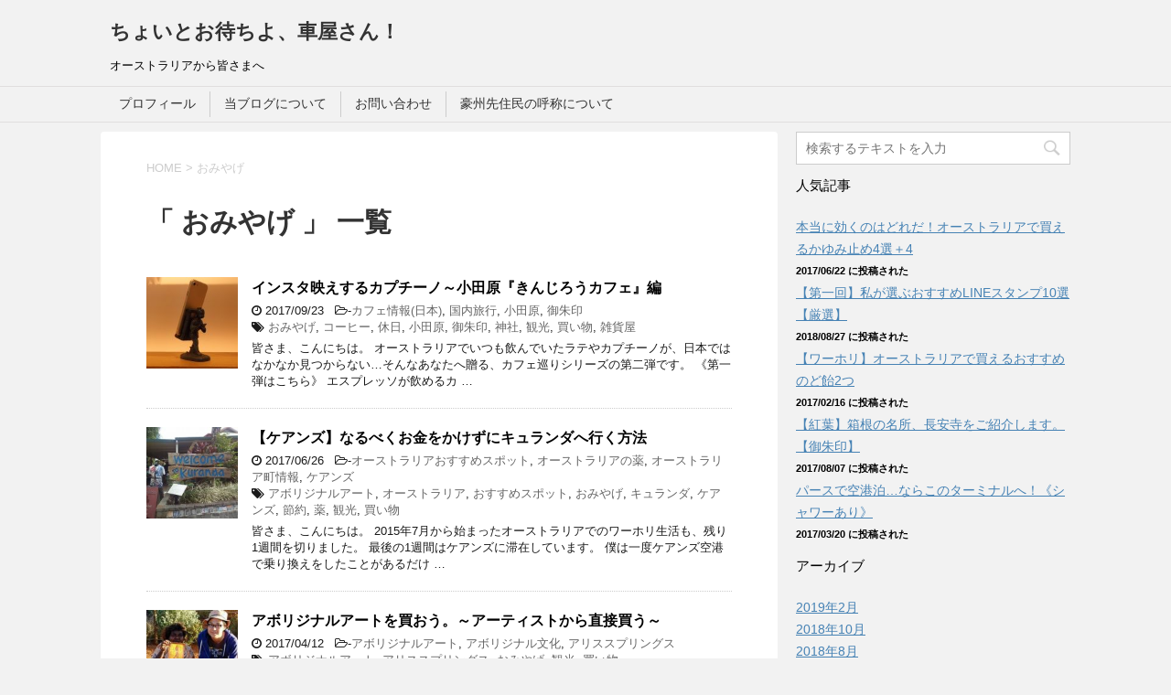

--- FILE ---
content_type: text/html; charset=UTF-8
request_url: http://utaukurumaya.com/tag/%E3%81%8A%E3%81%BF%E3%82%84%E3%81%92/
body_size: 11588
content:
<!DOCTYPE html>
<!--[if lt IE 7]>
<html class="ie6" lang="ja"> <![endif]-->
<!--[if IE 7]>
<html class="i7" lang="ja"> <![endif]-->
<!--[if IE 8]>
<html class="ie" lang="ja"> <![endif]-->
<!--[if gt IE 8]><!-->
<html lang="ja">
	<!--<![endif]-->
	<head prefix="og: http://ogp.me/ns# fb: http://ogp.me/ns/fb# article: http://ogp.me/ns/article#">
<meta name="google-site-verification" content="ixyB3Q_qcmOUsaQHTIaGmV2ybrZc7qYwyY7NKkxpDnk" />
<script async src="//pagead2.googlesyndication.com/pagead/js/adsbygoogle.js"></script>
<script>
  (adsbygoogle = window.adsbygoogle || []).push({
    google_ad_client: "ca-pub-8545405462602163",
    enable_page_level_ads: true
  });
</script>
		<meta charset="UTF-8" >
		<meta name="viewport" content="width=device-width,initial-scale=1.0,user-scalable=yes">
		<meta name="format-detection" content="telephone=no" >
		
					<meta name="robots" content="noindex,follow">
		
		<link rel="alternate" type="application/rss+xml" title="ちょいとお待ちよ、車屋さん！ RSS Feed" href="http://utaukurumaya.com/feed/" />
		<link rel="pingback" href="http://utaukurumaya.com/xmlrpc.php" >
		<!--[if lt IE 9]>
		<script src="http://css3-mediaqueries-js.googlecode.com/svn/trunk/css3-mediaqueries.js"></script>
		<script src="http://utaukurumaya.com/wp-content/themes/stinger8/js/html5shiv.js"></script>
		<![endif]-->
				<title>おみやげ | ちょいとお待ちよ、車屋さん！</title>

<!-- All in One SEO Pack 2.11 by Michael Torbert of Semper Fi Web Design[1366,1400] -->
<link rel="canonical" href="http://utaukurumaya.com/tag/%e3%81%8a%e3%81%bf%e3%82%84%e3%81%92/" />
<!-- /all in one seo pack -->
<link rel='dns-prefetch' href='//s0.wp.com' />
<link rel='dns-prefetch' href='//secure.gravatar.com' />
<link rel='dns-prefetch' href='//ajax.googleapis.com' />
<link rel='dns-prefetch' href='//s.w.org' />
		<script type="text/javascript">
			window._wpemojiSettings = {"baseUrl":"https:\/\/s.w.org\/images\/core\/emoji\/12.0.0-1\/72x72\/","ext":".png","svgUrl":"https:\/\/s.w.org\/images\/core\/emoji\/12.0.0-1\/svg\/","svgExt":".svg","source":{"concatemoji":"http:\/\/utaukurumaya.com\/wp-includes\/js\/wp-emoji-release.min.js?ver=5.2.21"}};
			!function(e,a,t){var n,r,o,i=a.createElement("canvas"),p=i.getContext&&i.getContext("2d");function s(e,t){var a=String.fromCharCode;p.clearRect(0,0,i.width,i.height),p.fillText(a.apply(this,e),0,0);e=i.toDataURL();return p.clearRect(0,0,i.width,i.height),p.fillText(a.apply(this,t),0,0),e===i.toDataURL()}function c(e){var t=a.createElement("script");t.src=e,t.defer=t.type="text/javascript",a.getElementsByTagName("head")[0].appendChild(t)}for(o=Array("flag","emoji"),t.supports={everything:!0,everythingExceptFlag:!0},r=0;r<o.length;r++)t.supports[o[r]]=function(e){if(!p||!p.fillText)return!1;switch(p.textBaseline="top",p.font="600 32px Arial",e){case"flag":return s([55356,56826,55356,56819],[55356,56826,8203,55356,56819])?!1:!s([55356,57332,56128,56423,56128,56418,56128,56421,56128,56430,56128,56423,56128,56447],[55356,57332,8203,56128,56423,8203,56128,56418,8203,56128,56421,8203,56128,56430,8203,56128,56423,8203,56128,56447]);case"emoji":return!s([55357,56424,55356,57342,8205,55358,56605,8205,55357,56424,55356,57340],[55357,56424,55356,57342,8203,55358,56605,8203,55357,56424,55356,57340])}return!1}(o[r]),t.supports.everything=t.supports.everything&&t.supports[o[r]],"flag"!==o[r]&&(t.supports.everythingExceptFlag=t.supports.everythingExceptFlag&&t.supports[o[r]]);t.supports.everythingExceptFlag=t.supports.everythingExceptFlag&&!t.supports.flag,t.DOMReady=!1,t.readyCallback=function(){t.DOMReady=!0},t.supports.everything||(n=function(){t.readyCallback()},a.addEventListener?(a.addEventListener("DOMContentLoaded",n,!1),e.addEventListener("load",n,!1)):(e.attachEvent("onload",n),a.attachEvent("onreadystatechange",function(){"complete"===a.readyState&&t.readyCallback()})),(n=t.source||{}).concatemoji?c(n.concatemoji):n.wpemoji&&n.twemoji&&(c(n.twemoji),c(n.wpemoji)))}(window,document,window._wpemojiSettings);
		</script>
		<style type="text/css">
img.wp-smiley,
img.emoji {
	display: inline !important;
	border: none !important;
	box-shadow: none !important;
	height: 1em !important;
	width: 1em !important;
	margin: 0 .07em !important;
	vertical-align: -0.1em !important;
	background: none !important;
	padding: 0 !important;
}
</style>
	<link rel='stylesheet' id='wp-block-library-css'  href='http://utaukurumaya.com/wp-includes/css/dist/block-library/style.min.css?ver=5.2.21' type='text/css' media='all' />
<link rel='stylesheet' id='wp-components-css'  href='http://utaukurumaya.com/wp-includes/css/dist/components/style.min.css?ver=5.2.21' type='text/css' media='all' />
<link rel='stylesheet' id='wp-editor-font-css'  href='https://fonts.googleapis.com/css?family=Noto+Serif+JP%3A400%2C700&#038;ver=5.2.21' type='text/css' media='all' />
<link rel='stylesheet' id='wp-block-editor-css'  href='http://utaukurumaya.com/wp-includes/css/dist/block-editor/style.min.css?ver=5.2.21' type='text/css' media='all' />
<link rel='stylesheet' id='wp-nux-css'  href='http://utaukurumaya.com/wp-includes/css/dist/nux/style.min.css?ver=5.2.21' type='text/css' media='all' />
<link rel='stylesheet' id='wp-editor-css'  href='http://utaukurumaya.com/wp-includes/css/dist/editor/style.min.css?ver=5.2.21' type='text/css' media='all' />
<link rel='stylesheet' id='tinyjpfont_gutenberg_style-css-css'  href='http://utaukurumaya.com/wp-content/plugins/japanese-font-for-tinymce/gutenjpfont/dist/blocks.style.build.css?ver=5.2.21' type='text/css' media='all' />
<link rel='stylesheet' id='tinyjpfont-styles-css'  href='http://utaukurumaya.com/wp-content/plugins/japanese-font-for-tinymce/addfont.css?ver=5.2.21' type='text/css' media='all' />
<link rel='stylesheet' id='toc-screen-css'  href='http://utaukurumaya.com/wp-content/plugins/table-of-contents-plus/screen.min.css?ver=1509' type='text/css' media='all' />
<link rel='stylesheet' id='wordpress-popular-posts-css-css'  href='http://utaukurumaya.com/wp-content/plugins/wordpress-popular-posts/public/css/wpp.css?ver=4.2.2' type='text/css' media='all' />
<link rel='stylesheet' id='normalize-css'  href='http://utaukurumaya.com/wp-content/themes/stinger8/css/normalize.css?ver=1.5.9' type='text/css' media='all' />
<link rel='stylesheet' id='font-awesome-css'  href='http://utaukurumaya.com/wp-content/themes/stinger8/css/fontawesome/css/font-awesome.min.css?ver=4.5.0' type='text/css' media='all' />
<link rel='stylesheet' id='style-css'  href='http://utaukurumaya.com/wp-content/themes/stinger8/style.css?ver=5.2.21' type='text/css' media='all' />
<!-- Inline jetpack_facebook_likebox -->
<style id='jetpack_facebook_likebox-inline-css' type='text/css'>
.widget_facebook_likebox {
	overflow: hidden;
}

</style>
<link rel='stylesheet' id='wp-associate-post-r2-css'  href='http://utaukurumaya.com/wp-content/plugins/wp-associate-post-r2/css/skin-standard.css?ver=2.3' type='text/css' media='all' />
<link rel='stylesheet' id='sccss_style-css'  href='http://utaukurumaya.com?sccss=1&#038;ver=5.2.21' type='text/css' media='all' />
<link rel='stylesheet' id='jetpack_css-css'  href='http://utaukurumaya.com/wp-content/plugins/jetpack/css/jetpack.css?ver=7.0.5' type='text/css' media='all' />
<script type='text/javascript' src='//ajax.googleapis.com/ajax/libs/jquery/1.11.3/jquery.min.js?ver=1.11.3'></script>
<script type='text/javascript'>
/* <![CDATA[ */
var wpp_params = {"sampling_active":"0","sampling_rate":"100","ajax_url":"http:\/\/utaukurumaya.com\/wp-json\/wordpress-popular-posts\/v1\/popular-posts\/","ID":"","token":"e8fab51995","debug":""};
/* ]]> */
</script>
<script type='text/javascript' src='http://utaukurumaya.com/wp-content/plugins/wordpress-popular-posts/public/js/wpp-4.2.0.min.js?ver=4.2.2'></script>
<link rel='https://api.w.org/' href='http://utaukurumaya.com/wp-json/' />

<link rel='dns-prefetch' href='//v0.wordpress.com'/>
<style type='text/css'>img#wpstats{display:none}</style>	</head>

<script async src="//pagead2.googlesyndication.com/pagead/js/adsbygoogle.js"></script>
<script>
  (adsbygoogle = window.adsbygoogle || []).push({
  google_ad_client: "ca-pub-8545405462602163",
  enable_page_level_ads: true
  });
</script>

	<body class="archive tag tag-50" >
			<div id="st-ami">
				<div id="wrapper">
				<div id="wrapper-in">
					<header>
						<div id="headbox-bg">
							<div class="clearfix" id="headbox">
								<nav id="s-navi" class="pcnone">
	<dl class="acordion">
		<dt class="trigger">
			<p><span class="op"><i class="fa fa-bars"></i></span></p>
		</dt>

		<dd class="acordion_tree">
						<div class="menu"><ul>
<li class="page_item page-item-28"><a href="http://utaukurumaya.com/nakanohito/">プロフィール</a></li>
<li class="page_item page-item-22"><a href="http://utaukurumaya.com/about/">当ブログについて</a></li>
<li class="page_item page-item-307"><a href="http://utaukurumaya.com/otoiawase/">お問い合わせ</a></li>
<li class="page_item page-item-366"><a href="http://utaukurumaya.com/indeginous/">豪州先住民の呼称について</a></li>
</ul></div>
			<div class="clear"></div>

		</dd>
	</dl>
</nav>
									<div id="header-l">
									<!-- ロゴ又はブログ名 -->
									<p class="sitename">
										<a href="http://utaukurumaya.com/">
											ちょいとお待ちよ、車屋さん！										</a>
									</p>
									<!-- ロゴ又はブログ名ここまで -->
									<!-- キャプション -->
																			<p class="descr">
											オーストラリアから皆さまへ										</p>
																		</div><!-- /#header-l -->

							</div><!-- /#headbox-bg -->
						</div><!-- /#headbox clearfix -->

						<div id="gazou-wide">
										<div id="st-menubox">
			<div id="st-menuwide">
				<nav class="menu"><ul>
<li class="page_item page-item-28"><a href="http://utaukurumaya.com/nakanohito/">プロフィール</a></li>
<li class="page_item page-item-22"><a href="http://utaukurumaya.com/about/">当ブログについて</a></li>
<li class="page_item page-item-307"><a href="http://utaukurumaya.com/otoiawase/">お問い合わせ</a></li>
<li class="page_item page-item-366"><a href="http://utaukurumaya.com/indeginous/">豪州先住民の呼称について</a></li>
</ul></nav>
			</div>
		</div>
	
							
						</div>
						<!-- /gazou -->

					</header>
					<div id="content-w">
<div id="content" class="clearfix">
	<div id="contentInner">
		<div class="st-main">

				<!--ぱんくず -->
									<section id="breadcrumb">
					<ol>
						<li><a href="http://utaukurumaya.com"><span>HOME</span></a> > </li>
						<li>おみやげ</li>
					</ol>
					</section>
								<!--/ ぱんくず -->

			<article>
				
				<!--ループ開始-->
				<h1 class="entry-title">「
											おみやげ										」 一覧 </h1>

				<div class="kanren">
			<dl class="clearfix">
			<dt><a href="http://utaukurumaya.com/kinjirocafe/">
											<img width="150" height="150" src="http://utaukurumaya.com/wp-content/uploads/2017/09/DSCF91282-150x150.jpg" class="attachment-thumbnail size-thumbnail wp-post-image" alt="" srcset="http://utaukurumaya.com/wp-content/uploads/2017/09/DSCF91282-150x150.jpg 150w, http://utaukurumaya.com/wp-content/uploads/2017/09/DSCF91282-100x100.jpg 100w, http://utaukurumaya.com/wp-content/uploads/2017/09/DSCF91282.jpg 300w" sizes="(max-width: 150px) 100vw, 150px" />									</a></dt>
			<dd>
				<p class="kanren-t"><a href="http://utaukurumaya.com/kinjirocafe/">
						インスタ映えするカプチーノ～小田原『きんじろうカフェ』編					</a></p>

				<div class="blog_info">
					<p><i class="fa fa-clock-o"></i>
						2017/09/23						&nbsp;<span class="pcone">
							<i class="fa fa-folder-open-o" aria-hidden="true"></i>-<a href="http://utaukurumaya.com/category/%e3%82%ab%e3%83%95%e3%82%a7%e6%83%85%e5%a0%b1%e6%97%a5%e6%9c%ac/" rel="category tag">カフェ情報(日本)</a>, <a href="http://utaukurumaya.com/category/%e5%9b%bd%e5%86%85%e6%97%85%e8%a1%8c/" rel="category tag">国内旅行</a>, <a href="http://utaukurumaya.com/category/%e5%9b%bd%e5%86%85%e6%97%85%e8%a1%8c/%e5%b0%8f%e7%94%b0%e5%8e%9f/" rel="category tag">小田原</a>, <a href="http://utaukurumaya.com/category/%e5%be%a1%e6%9c%b1%e5%8d%b0/" rel="category tag">御朱印</a><br/>
							<i class="fa fa-tags"></i>&nbsp;<a href="http://utaukurumaya.com/tag/%e3%81%8a%e3%81%bf%e3%82%84%e3%81%92/" rel="tag">おみやげ</a>, <a href="http://utaukurumaya.com/tag/%e3%82%b3%e3%83%bc%e3%83%92%e3%83%bc/" rel="tag">コーヒー</a>, <a href="http://utaukurumaya.com/tag/%e4%bc%91%e6%97%a5/" rel="tag">休日</a>, <a href="http://utaukurumaya.com/tag/%e5%b0%8f%e7%94%b0%e5%8e%9f/" rel="tag">小田原</a>, <a href="http://utaukurumaya.com/tag/%e5%be%a1%e6%9c%b1%e5%8d%b0/" rel="tag">御朱印</a>, <a href="http://utaukurumaya.com/tag/%e7%a5%9e%e7%a4%be/" rel="tag">神社</a>, <a href="http://utaukurumaya.com/tag/%e8%a6%b3%e5%85%89/" rel="tag">観光</a>, <a href="http://utaukurumaya.com/tag/%e8%b2%b7%e3%81%84%e7%89%a9/" rel="tag">買い物</a>, <a href="http://utaukurumaya.com/tag/%e9%9b%91%e8%b2%a8%e5%b1%8b/" rel="tag">雑貨屋</a>          </span></p>
				</div>
				<div class="smanone2">
					<p>皆さま、こんにちは。 オーストラリアでいつも飲んでいたラテやカプチーノが、日本ではなかなか見つからない…そんなあなたへ贈る、カフェ巡りシリーズの第二弾です。 《第一弾はこちら》 エスプレッソが飲めるカ &#8230; </p>
				</div>
			</dd>
		</dl>
			<dl class="clearfix">
			<dt><a href="http://utaukurumaya.com/kurandabybus/">
											<img width="150" height="150" src="http://utaukurumaya.com/wp-content/uploads/2017/06/19420780_1302543673197889_6346732486206131717_n-150x150.jpg" class="attachment-thumbnail size-thumbnail wp-post-image" alt="" srcset="http://utaukurumaya.com/wp-content/uploads/2017/06/19420780_1302543673197889_6346732486206131717_n-150x150.jpg 150w, http://utaukurumaya.com/wp-content/uploads/2017/06/19420780_1302543673197889_6346732486206131717_n-100x100.jpg 100w" sizes="(max-width: 150px) 100vw, 150px" />									</a></dt>
			<dd>
				<p class="kanren-t"><a href="http://utaukurumaya.com/kurandabybus/">
						【ケアンズ】なるべくお金をかけずにキュランダへ行く方法					</a></p>

				<div class="blog_info">
					<p><i class="fa fa-clock-o"></i>
						2017/06/26						&nbsp;<span class="pcone">
							<i class="fa fa-folder-open-o" aria-hidden="true"></i>-<a href="http://utaukurumaya.com/category/%e3%82%aa%e3%83%bc%e3%82%b9%e3%83%88%e3%83%a9%e3%83%aa%e3%82%a2%e3%81%8a%e3%81%99%e3%81%99%e3%82%81%e3%82%b9%e3%83%9d%e3%83%83%e3%83%88/" rel="category tag">オーストラリアおすすめスポット</a>, <a href="http://utaukurumaya.com/category/%e3%82%aa%e3%83%bc%e3%82%b9%e3%83%88%e3%83%a9%e3%83%aa%e3%82%a2%e7%94%9f%e6%b4%bb%e6%83%85%e5%a0%b1/%e3%82%aa%e3%83%bc%e3%82%b9%e3%83%88%e3%83%a9%e3%83%aa%e3%82%a2%e3%81%ae%e8%96%ac/" rel="category tag">オーストラリアの薬</a>, <a href="http://utaukurumaya.com/category/%e3%82%aa%e3%83%bc%e3%82%b9%e3%83%88%e3%83%a9%e3%83%aa%e3%82%a2%e7%94%ba%e6%83%85%e5%a0%b1/" rel="category tag">オーストラリア町情報</a>, <a href="http://utaukurumaya.com/category/%e3%82%aa%e3%83%bc%e3%82%b9%e3%83%88%e3%83%a9%e3%83%aa%e3%82%a2%e7%94%ba%e6%83%85%e5%a0%b1/%e3%82%b1%e3%82%a2%e3%83%b3%e3%82%ba/" rel="category tag">ケアンズ</a><br/>
							<i class="fa fa-tags"></i>&nbsp;<a href="http://utaukurumaya.com/tag/%e3%82%a2%e3%83%9c%e3%83%aa%e3%82%b8%e3%83%8a%e3%83%ab%e3%82%a2%e3%83%bc%e3%83%88/" rel="tag">アボリジナルアート</a>, <a href="http://utaukurumaya.com/tag/%e3%82%aa%e3%83%bc%e3%82%b9%e3%83%88%e3%83%a9%e3%83%aa%e3%82%a2/" rel="tag">オーストラリア</a>, <a href="http://utaukurumaya.com/tag/%e3%81%8a%e3%81%99%e3%81%99%e3%82%81%e3%82%b9%e3%83%9d%e3%83%83%e3%83%88/" rel="tag">おすすめスポット</a>, <a href="http://utaukurumaya.com/tag/%e3%81%8a%e3%81%bf%e3%82%84%e3%81%92/" rel="tag">おみやげ</a>, <a href="http://utaukurumaya.com/tag/%e3%82%ad%e3%83%a5%e3%83%a9%e3%83%b3%e3%83%80/" rel="tag">キュランダ</a>, <a href="http://utaukurumaya.com/tag/%e3%82%b1%e3%82%a2%e3%83%b3%e3%82%ba/" rel="tag">ケアンズ</a>, <a href="http://utaukurumaya.com/tag/%e7%af%80%e7%b4%84/" rel="tag">節約</a>, <a href="http://utaukurumaya.com/tag/%e8%96%ac/" rel="tag">薬</a>, <a href="http://utaukurumaya.com/tag/%e8%a6%b3%e5%85%89/" rel="tag">観光</a>, <a href="http://utaukurumaya.com/tag/%e8%b2%b7%e3%81%84%e7%89%a9/" rel="tag">買い物</a>          </span></p>
				</div>
				<div class="smanone2">
					<p>皆さま、こんにちは。 2015年7月から始まったオーストラリアでのワーホリ生活も、残り1週間を切りました。 最後の1週間はケアンズに滞在しています。 僕は一度ケアンズ空港で乗り換えをしたことがあるだけ &#8230; </p>
				</div>
			</dd>
		</dl>
			<dl class="clearfix">
			<dt><a href="http://utaukurumaya.com/aboriginalartdirectly/">
											<img width="150" height="150" src="http://utaukurumaya.com/wp-content/uploads/2017/04/14517348_1041325285986397_1264992484209104886_n-150x150.jpg" class="attachment-thumbnail size-thumbnail wp-post-image" alt="" srcset="http://utaukurumaya.com/wp-content/uploads/2017/04/14517348_1041325285986397_1264992484209104886_n-150x150.jpg 150w, http://utaukurumaya.com/wp-content/uploads/2017/04/14517348_1041325285986397_1264992484209104886_n-100x100.jpg 100w" sizes="(max-width: 150px) 100vw, 150px" />									</a></dt>
			<dd>
				<p class="kanren-t"><a href="http://utaukurumaya.com/aboriginalartdirectly/">
						アボリジナルアートを買おう。～アーティストから直接買う～					</a></p>

				<div class="blog_info">
					<p><i class="fa fa-clock-o"></i>
						2017/04/12						&nbsp;<span class="pcone">
							<i class="fa fa-folder-open-o" aria-hidden="true"></i>-<a href="http://utaukurumaya.com/category/%e3%82%a2%e3%83%9c%e3%83%aa%e3%82%b8%e3%83%8a%e3%83%ab%e6%96%87%e5%8c%96/%e3%82%a2%e3%83%9c%e3%83%aa%e3%82%b8%e3%83%8a%e3%83%ab%e3%82%a2%e3%83%bc%e3%83%88/" rel="category tag">アボリジナルアート</a>, <a href="http://utaukurumaya.com/category/%e3%82%a2%e3%83%9c%e3%83%aa%e3%82%b8%e3%83%8a%e3%83%ab%e6%96%87%e5%8c%96/" rel="category tag">アボリジナル文化</a>, <a href="http://utaukurumaya.com/category/%e3%82%aa%e3%83%bc%e3%82%b9%e3%83%88%e3%83%a9%e3%83%aa%e3%82%a2%e7%94%ba%e6%83%85%e5%a0%b1/%e3%82%a2%e3%83%aa%e3%82%b9%e3%82%b9%e3%83%97%e3%83%aa%e3%83%b3%e3%82%b0%e3%82%b9/" rel="category tag">アリススプリングス</a><br/>
							<i class="fa fa-tags"></i>&nbsp;<a href="http://utaukurumaya.com/tag/%e3%82%a2%e3%83%9c%e3%83%aa%e3%82%b8%e3%83%8a%e3%83%ab%e3%82%a2%e3%83%bc%e3%83%88/" rel="tag">アボリジナルアート</a>, <a href="http://utaukurumaya.com/tag/%e3%82%a2%e3%83%aa%e3%82%b9%e3%82%b9%e3%83%97%e3%83%aa%e3%83%b3%e3%82%b0%e3%82%b9/" rel="tag">アリススプリングス</a>, <a href="http://utaukurumaya.com/tag/%e3%81%8a%e3%81%bf%e3%82%84%e3%81%92/" rel="tag">おみやげ</a>, <a href="http://utaukurumaya.com/tag/%e8%a6%b3%e5%85%89/" rel="tag">観光</a>, <a href="http://utaukurumaya.com/tag/%e8%b2%b7%e3%81%84%e7%89%a9/" rel="tag">買い物</a>          </span></p>
				</div>
				<div class="smanone2">
					<p>皆さま、こんばんは。 以前の記事で、アリススプリングスにあるアボリジナルアートのギャラリーをご紹介しました。 《関連記事》 アボリジナルアートを買おう。アリススプリングスのおすすめギャラリー3店 砂漠 &#8230; </p>
				</div>
			</dd>
		</dl>
			<dl class="clearfix">
			<dt><a href="http://utaukurumaya.com/watertown/">
											<img width="150" height="150" src="http://utaukurumaya.com/wp-content/uploads/2017/03/DSCF5054-1-150x150.jpg" class="attachment-thumbnail size-thumbnail wp-post-image" alt="" srcset="http://utaukurumaya.com/wp-content/uploads/2017/03/DSCF5054-1-150x150.jpg 150w, http://utaukurumaya.com/wp-content/uploads/2017/03/DSCF5054-1-100x100.jpg 100w" sizes="(max-width: 150px) 100vw, 150px" />									</a></dt>
			<dd>
				<p class="kanren-t"><a href="http://utaukurumaya.com/watertown/">
						パースのアウトレット「WATERTOWN」へ行ってみた					</a></p>

				<div class="blog_info">
					<p><i class="fa fa-clock-o"></i>
						2017/03/30						&nbsp;<span class="pcone">
							<i class="fa fa-folder-open-o" aria-hidden="true"></i>-<a href="http://utaukurumaya.com/category/%e3%82%aa%e3%83%bc%e3%82%b9%e3%83%88%e3%83%a9%e3%83%aa%e3%82%a2%e3%81%8a%e3%81%99%e3%81%99%e3%82%81%e3%82%b9%e3%83%9d%e3%83%83%e3%83%88/" rel="category tag">オーストラリアおすすめスポット</a>, <a href="http://utaukurumaya.com/category/%e3%82%aa%e3%83%bc%e3%82%b9%e3%83%88%e3%83%a9%e3%83%aa%e3%82%a2%e7%94%9f%e6%b4%bb%e6%83%85%e5%a0%b1/" rel="category tag">オーストラリア生活情報</a>, <a href="http://utaukurumaya.com/category/%e3%82%aa%e3%83%bc%e3%82%b9%e3%83%88%e3%83%a9%e3%83%aa%e3%82%a2%e7%94%ba%e6%83%85%e5%a0%b1/" rel="category tag">オーストラリア町情報</a>, <a href="http://utaukurumaya.com/category/%e3%82%aa%e3%83%bc%e3%82%b9%e3%83%88%e3%83%a9%e3%83%aa%e3%82%a2%e7%94%ba%e6%83%85%e5%a0%b1/%e3%83%91%e3%83%bc%e3%82%b9-%e3%82%aa%e3%83%bc%e3%82%b9%e3%83%88%e3%83%a9%e3%83%aa%e3%82%a2%e7%94%ba%e6%83%85%e5%a0%b1/" rel="category tag">パース</a><br/>
							<i class="fa fa-tags"></i>&nbsp;<a href="http://utaukurumaya.com/tag/%e3%82%aa%e3%83%bc%e3%82%b9%e3%83%88%e3%83%a9%e3%83%aa%e3%82%a2/" rel="tag">オーストラリア</a>, <a href="http://utaukurumaya.com/tag/%e3%81%8a%e3%81%99%e3%81%99%e3%82%81%e3%82%b9%e3%83%9d%e3%83%83%e3%83%88/" rel="tag">おすすめスポット</a>, <a href="http://utaukurumaya.com/tag/%e3%81%8a%e3%81%bf%e3%82%84%e3%81%92/" rel="tag">おみやげ</a>, <a href="http://utaukurumaya.com/tag/%e3%83%91%e3%83%bc%e3%82%b9/" rel="tag">パース</a>, <a href="http://utaukurumaya.com/tag/%e7%94%9f%e6%b4%bb%e6%83%85%e5%a0%b1/" rel="tag">生活情報</a>, <a href="http://utaukurumaya.com/tag/%e8%b2%b7%e3%81%84%e7%89%a9/" rel="tag">買い物</a>          </span></p>
				</div>
				<div class="smanone2">
					<p>皆さま、こんにちは。 オーストラリアに来て強く感じたことの一つに、買い物の不便さがあります。 田舎の小さい町はもちろんのこと、メルボルンのような大都市でも、意外と目当てのものが見つからないことも多いで &#8230; </p>
				</div>
			</dd>
		</dl>
			<dl class="clearfix">
			<dt><a href="http://utaukurumaya.com/yokuarumiyage/">
											<img width="150" height="150" src="http://utaukurumaya.com/wp-content/uploads/2017/03/DSC09658-1-150x150.jpg" class="attachment-thumbnail size-thumbnail wp-post-image" alt="" srcset="http://utaukurumaya.com/wp-content/uploads/2017/03/DSC09658-1-150x150.jpg 150w, http://utaukurumaya.com/wp-content/uploads/2017/03/DSC09658-1-100x100.jpg 100w" sizes="(max-width: 150px) 100vw, 150px" />									</a></dt>
			<dd>
				<p class="kanren-t"><a href="http://utaukurumaya.com/yokuarumiyage/">
						【パース】「よくあるオーストラリアみやげ」を安く買うならここへ！					</a></p>

				<div class="blog_info">
					<p><i class="fa fa-clock-o"></i>
						2017/03/29						&nbsp;<span class="pcone">
							<i class="fa fa-folder-open-o" aria-hidden="true"></i>-<a href="http://utaukurumaya.com/category/%e3%82%aa%e3%83%bc%e3%82%b9%e3%83%88%e3%83%a9%e3%83%aa%e3%82%a2%e3%81%8a%e3%81%99%e3%81%99%e3%82%81%e3%82%b9%e3%83%9d%e3%83%83%e3%83%88/" rel="category tag">オーストラリアおすすめスポット</a>, <a href="http://utaukurumaya.com/category/%e3%82%aa%e3%83%bc%e3%82%b9%e3%83%88%e3%83%a9%e3%83%aa%e3%82%a2%e7%94%9f%e6%b4%bb%e6%83%85%e5%a0%b1/" rel="category tag">オーストラリア生活情報</a>, <a href="http://utaukurumaya.com/category/%e3%82%aa%e3%83%bc%e3%82%b9%e3%83%88%e3%83%a9%e3%83%aa%e3%82%a2%e7%94%ba%e6%83%85%e5%a0%b1/" rel="category tag">オーストラリア町情報</a>, <a href="http://utaukurumaya.com/category/%e3%82%aa%e3%83%bc%e3%82%b9%e3%83%88%e3%83%a9%e3%83%aa%e3%82%a2%e7%94%ba%e6%83%85%e5%a0%b1/%e3%83%91%e3%83%bc%e3%82%b9-%e3%82%aa%e3%83%bc%e3%82%b9%e3%83%88%e3%83%a9%e3%83%aa%e3%82%a2%e7%94%ba%e6%83%85%e5%a0%b1/" rel="category tag">パース</a><br/>
							<i class="fa fa-tags"></i>&nbsp;<a href="http://utaukurumaya.com/tag/%e3%82%aa%e3%83%bc%e3%82%b9%e3%83%88%e3%83%a9%e3%83%aa%e3%82%a2/" rel="tag">オーストラリア</a>, <a href="http://utaukurumaya.com/tag/%e3%81%8a%e3%81%99%e3%81%99%e3%82%81%e3%82%b9%e3%83%9d%e3%83%83%e3%83%88/" rel="tag">おすすめスポット</a>, <a href="http://utaukurumaya.com/tag/%e3%81%8a%e3%81%bf%e3%82%84%e3%81%92/" rel="tag">おみやげ</a>, <a href="http://utaukurumaya.com/tag/%e3%83%91%e3%83%bc%e3%82%b9/" rel="tag">パース</a>, <a href="http://utaukurumaya.com/tag/%e3%83%95%e3%83%aa%e3%83%bc%e3%83%9e%e3%83%b3%e3%83%88%e3%83%ab/" rel="tag">フリーマントル</a>, <a href="http://utaukurumaya.com/tag/%e7%af%80%e7%b4%84/" rel="tag">節約</a>, <a href="http://utaukurumaya.com/tag/%e8%b2%b7%e3%81%84%e7%89%a9/" rel="tag">買い物</a>          </span></p>
				</div>
				<div class="smanone2">
					<p>皆さま、こんにちは。 先週20日に、パースからシドニーへ移動してきました。 現在、山奥の乗馬クラブでファームステイみたいなことをしています。実はわたくし、高校時代に馬術部に所属しておりまして、乗馬の経 &#8230; </p>
				</div>
			</dd>
		</dl>
			<dl class="clearfix">
			<dt><a href="http://utaukurumaya.com/alicegallery/">
											<img width="150" height="150" src="http://utaukurumaya.com/wp-content/uploads/2017/03/20160803_889276-150x150.jpg" class="attachment-thumbnail size-thumbnail wp-post-image" alt="" srcset="http://utaukurumaya.com/wp-content/uploads/2017/03/20160803_889276-150x150.jpg 150w, http://utaukurumaya.com/wp-content/uploads/2017/03/20160803_889276-100x100.jpg 100w" sizes="(max-width: 150px) 100vw, 150px" />									</a></dt>
			<dd>
				<p class="kanren-t"><a href="http://utaukurumaya.com/alicegallery/">
						アボリジナルアートを買おう。アリススプリングスのおすすめギャラリー3店					</a></p>

				<div class="blog_info">
					<p><i class="fa fa-clock-o"></i>
						2017/03/15						&nbsp;<span class="pcone">
							<i class="fa fa-folder-open-o" aria-hidden="true"></i>-<a href="http://utaukurumaya.com/category/%e3%82%a2%e3%83%9c%e3%83%aa%e3%82%b8%e3%83%8a%e3%83%ab%e6%96%87%e5%8c%96/%e3%82%a2%e3%83%9c%e3%83%aa%e3%82%b8%e3%83%8a%e3%83%ab%e3%82%a2%e3%83%bc%e3%83%88/" rel="category tag">アボリジナルアート</a>, <a href="http://utaukurumaya.com/category/%e3%82%aa%e3%83%bc%e3%82%b9%e3%83%88%e3%83%a9%e3%83%aa%e3%82%a2%e7%94%ba%e6%83%85%e5%a0%b1/%e3%82%a2%e3%83%aa%e3%82%b9%e3%82%b9%e3%83%97%e3%83%aa%e3%83%b3%e3%82%b0%e3%82%b9/" rel="category tag">アリススプリングス</a>, <a href="http://utaukurumaya.com/category/%e3%82%aa%e3%83%bc%e3%82%b9%e3%83%88%e3%83%a9%e3%83%aa%e3%82%a2%e7%94%ba%e6%83%85%e5%a0%b1/" rel="category tag">オーストラリア町情報</a><br/>
							<i class="fa fa-tags"></i>&nbsp;<a href="http://utaukurumaya.com/tag/%e3%82%a2%e3%83%9c%e3%83%aa%e3%82%b8%e3%83%8a%e3%83%ab%e3%82%a2%e3%83%bc%e3%83%88/" rel="tag">アボリジナルアート</a>, <a href="http://utaukurumaya.com/tag/%e3%82%a2%e3%83%aa%e3%82%b9%e3%82%b9%e3%83%97%e3%83%aa%e3%83%b3%e3%82%b0%e3%82%b9/" rel="tag">アリススプリングス</a>, <a href="http://utaukurumaya.com/tag/%e3%81%8a%e3%81%bf%e3%82%84%e3%81%92/" rel="tag">おみやげ</a>          </span></p>
				</div>
				<div class="smanone2">
					<p>皆さま、こんにちは。 僕が半年間住んでいたアリススプリングスは、人口3万人に満たない小さな町。 世界遺産ウルル（エアーズロック）への玄関口としてたくさんの観光客が訪れますが、ワーホリの僕たちが長期滞在 &#8230; </p>
				</div>
			</dd>
		</dl>
	</div>
					<div class="st-pagelink">
		</div>

			</article>
		</div>
	</div>
	<!-- /#contentInner -->
	<div id="side">
	<div class="st-aside">

					<div class="side-topad">
				<div class="ad"><div id="search">
	<form method="get" id="searchform" action="http://utaukurumaya.com/">
		<label class="hidden" for="s">
					</label>
		<input type="text" placeholder="検索するテキストを入力" value="" name="s" id="s" />
		<input type="image" src="http://utaukurumaya.com/wp-content/themes/stinger8/images/search.png" alt="検索" id="searchsubmit" />
	</form>
</div>
<!-- /stinger --> </div>
<div class="ad">
<p>人気記事</p>
<!-- WordPress Popular Posts -->

<ul class="wpp-list">
<li>
<a href="http://utaukurumaya.com/kayumidome/" title="本当に効くのはどれだ！オーストラリアで買えるかゆみ止め4選＋4" class="wpp-post-title" target="_self">本当に効くのはどれだ！オーストラリアで買えるかゆみ止め4選＋4</a>
 <span class="wpp-meta post-stats"><span class="wpp-date">2017/06/22 に投稿された</span></span>
</li>
<li>
<a href="http://utaukurumaya.com/greatstamps1/" title="【第一回】私が選ぶおすすめLINEスタンプ10選【厳選】" class="wpp-post-title" target="_self">【第一回】私が選ぶおすすめLINEスタンプ10選【厳選】</a>
 <span class="wpp-meta post-stats"><span class="wpp-date">2018/08/27 に投稿された</span></span>
</li>
<li>
<a href="http://utaukurumaya.com/osusumenodoame/" title="【ワーホリ】オーストラリアで買えるおすすめのど飴2つ" class="wpp-post-title" target="_self">【ワーホリ】オーストラリアで買えるおすすめのど飴2つ</a>
 <span class="wpp-meta post-stats"><span class="wpp-date">2017/02/16 に投稿された</span></span>
</li>
<li>
<a href="http://utaukurumaya.com/hakonechoanji/" title="【紅葉】箱根の名所、長安寺をご紹介します。【御朱印】" class="wpp-post-title" target="_self">【紅葉】箱根の名所、長安寺をご紹介します。【御朱印】</a>
 <span class="wpp-meta post-stats"><span class="wpp-date">2017/08/07 に投稿された</span></span>
</li>
<li>
<a href="http://utaukurumaya.com/kuukouhaku/" title="パースで空港泊…ならこのターミナルへ！《シャワーあり》" class="wpp-post-title" target="_self">パースで空港泊…ならこのターミナルへ！《シャワーあり》</a>
 <span class="wpp-meta post-stats"><span class="wpp-date">2017/03/20 に投稿された</span></span>
</li>
</ul>

</div>
<div class="ad"><p>アーカイブ</p>		<ul>
				<li><a href='http://utaukurumaya.com/2019/02/'>2019年2月</a></li>
	<li><a href='http://utaukurumaya.com/2018/10/'>2018年10月</a></li>
	<li><a href='http://utaukurumaya.com/2018/08/'>2018年8月</a></li>
	<li><a href='http://utaukurumaya.com/2018/07/'>2018年7月</a></li>
	<li><a href='http://utaukurumaya.com/2017/12/'>2017年12月</a></li>
	<li><a href='http://utaukurumaya.com/2017/11/'>2017年11月</a></li>
	<li><a href='http://utaukurumaya.com/2017/09/'>2017年9月</a></li>
	<li><a href='http://utaukurumaya.com/2017/08/'>2017年8月</a></li>
	<li><a href='http://utaukurumaya.com/2017/06/'>2017年6月</a></li>
	<li><a href='http://utaukurumaya.com/2017/05/'>2017年5月</a></li>
	<li><a href='http://utaukurumaya.com/2017/04/'>2017年4月</a></li>
	<li><a href='http://utaukurumaya.com/2017/03/'>2017年3月</a></li>
	<li><a href='http://utaukurumaya.com/2017/02/'>2017年2月</a></li>
		</ul>
			</div><div class="ad"><p>カテゴリー</p>		<ul>
				<li class="cat-item cat-item-106"><a href="http://utaukurumaya.com/category/line%e3%82%b9%e3%82%bf%e3%83%b3%e3%83%97/">LINEスタンプ</a> (1)
</li>
	<li class="cat-item cat-item-54"><a href="http://utaukurumaya.com/category/%e3%82%a2%e3%83%9c%e3%83%aa%e3%82%b8%e3%83%8a%e3%83%ab%e6%96%87%e5%8c%96/">アボリジナル文化</a> (9)
<ul class='children'>
	<li class="cat-item cat-item-48"><a href="http://utaukurumaya.com/category/%e3%82%a2%e3%83%9c%e3%83%aa%e3%82%b8%e3%83%8a%e3%83%ab%e6%96%87%e5%8c%96/%e3%82%a2%e3%83%9c%e3%83%aa%e3%82%b8%e3%83%8a%e3%83%ab%e3%82%a2%e3%83%bc%e3%83%88/">アボリジナルアート</a> (9)
</li>
	<li class="cat-item cat-item-51"><a href="http://utaukurumaya.com/category/%e3%82%a2%e3%83%9c%e3%83%aa%e3%82%b8%e3%83%8a%e3%83%ab%e6%96%87%e5%8c%96/%e3%83%87%e3%82%a3%e3%82%b8%e3%83%a5%e3%83%aa%e3%83%89%e3%82%a5/">ディジュリドゥ</a> (3)
</li>
</ul>
</li>
	<li class="cat-item cat-item-92"><a href="http://utaukurumaya.com/category/%e3%82%a4%e3%83%99%e3%83%b3%e3%83%88%e6%83%85%e5%a0%b1/">イベント情報</a> (1)
</li>
	<li class="cat-item cat-item-40"><a href="http://utaukurumaya.com/category/%e3%82%aa%e3%83%bc%e3%82%b9%e3%83%88%e3%83%a9%e3%83%aa%e3%82%a2%e3%81%8a%e3%81%99%e3%81%99%e3%82%81%e3%82%b9%e3%83%9d%e3%83%83%e3%83%88/">オーストラリアおすすめスポット</a> (10)
</li>
	<li class="cat-item cat-item-64"><a href="http://utaukurumaya.com/category/%e3%82%aa%e3%83%bc%e3%82%b9%e3%83%88%e3%83%a9%e3%83%aa%e3%82%a2%e3%81%ae%e3%82%a4%e3%83%99%e3%83%b3%e3%83%88/">オーストラリアのイベント</a> (2)
</li>
	<li class="cat-item cat-item-19"><a href="http://utaukurumaya.com/category/%e3%82%aa%e3%83%bc%e3%82%b9%e3%83%88%e3%83%a9%e3%83%aa%e3%82%a2%e4%bb%95%e4%ba%8b%e6%83%85%e5%a0%b1/">オーストラリア仕事情報</a> (4)
</li>
	<li class="cat-item cat-item-4"><a href="http://utaukurumaya.com/category/%e3%82%aa%e3%83%bc%e3%82%b9%e3%83%88%e3%83%a9%e3%83%aa%e3%82%a2%e7%94%9f%e6%b4%bb%e6%83%85%e5%a0%b1/">オーストラリア生活情報</a> (20)
<ul class='children'>
	<li class="cat-item cat-item-15"><a href="http://utaukurumaya.com/category/%e3%82%aa%e3%83%bc%e3%82%b9%e3%83%88%e3%83%a9%e3%83%aa%e3%82%a2%e7%94%9f%e6%b4%bb%e6%83%85%e5%a0%b1/%e3%82%aa%e3%83%bc%e3%82%b9%e3%83%88%e3%83%a9%e3%83%aa%e3%82%a2%e3%81%a7%e3%83%88%e3%83%a9%e3%83%96%e3%83%ab/">オーストラリアでトラブル</a> (2)
</li>
	<li class="cat-item cat-item-57"><a href="http://utaukurumaya.com/category/%e3%82%aa%e3%83%bc%e3%82%b9%e3%83%88%e3%83%a9%e3%83%aa%e3%82%a2%e7%94%9f%e6%b4%bb%e6%83%85%e5%a0%b1/%e3%82%aa%e3%83%bc%e3%82%b9%e3%83%88%e3%83%a9%e3%83%aa%e3%82%a2%e3%81%ae%e7%a9%ba%e6%b8%af/">オーストラリアの空港</a> (1)
</li>
	<li class="cat-item cat-item-27"><a href="http://utaukurumaya.com/category/%e3%82%aa%e3%83%bc%e3%82%b9%e3%83%88%e3%83%a9%e3%83%aa%e3%82%a2%e7%94%9f%e6%b4%bb%e6%83%85%e5%a0%b1/%e3%82%aa%e3%83%bc%e3%82%b9%e3%83%88%e3%83%a9%e3%83%aa%e3%82%a2%e3%81%ae%e8%96%ac/">オーストラリアの薬</a> (2)
</li>
	<li class="cat-item cat-item-22"><a href="http://utaukurumaya.com/category/%e3%82%aa%e3%83%bc%e3%82%b9%e3%83%88%e3%83%a9%e3%83%aa%e3%82%a2%e7%94%9f%e6%b4%bb%e6%83%85%e5%a0%b1/%e6%8c%81%e3%81%a1%e3%82%82%e3%81%ae/">持ちもの</a> (2)
</li>
	<li class="cat-item cat-item-24"><a href="http://utaukurumaya.com/category/%e3%82%aa%e3%83%bc%e3%82%b9%e3%83%88%e3%83%a9%e3%83%aa%e3%82%a2%e7%94%9f%e6%b4%bb%e6%83%85%e5%a0%b1/%e7%94%9f%e6%b4%bb%e3%81%ae%e7%9f%a5%e6%81%b5/">生活の知恵</a> (3)
</li>
</ul>
</li>
	<li class="cat-item cat-item-20"><a href="http://utaukurumaya.com/category/%e3%82%aa%e3%83%bc%e3%82%b9%e3%83%88%e3%83%a9%e3%83%aa%e3%82%a2%e7%94%ba%e6%83%85%e5%a0%b1/">オーストラリア町情報</a> (23)
<ul class='children'>
	<li class="cat-item cat-item-55"><a href="http://utaukurumaya.com/category/%e3%82%aa%e3%83%bc%e3%82%b9%e3%83%88%e3%83%a9%e3%83%aa%e3%82%a2%e7%94%ba%e6%83%85%e5%a0%b1/%e3%82%a2%e3%83%aa%e3%82%b9%e3%82%b9%e3%83%97%e3%83%aa%e3%83%b3%e3%82%b0%e3%82%b9/">アリススプリングス</a> (6)
</li>
	<li class="cat-item cat-item-70"><a href="http://utaukurumaya.com/category/%e3%82%aa%e3%83%bc%e3%82%b9%e3%83%88%e3%83%a9%e3%83%aa%e3%82%a2%e7%94%ba%e6%83%85%e5%a0%b1/%e3%82%b1%e3%82%a2%e3%83%b3%e3%82%ba/">ケアンズ</a> (1)
</li>
	<li class="cat-item cat-item-59"><a href="http://utaukurumaya.com/category/%e3%82%aa%e3%83%bc%e3%82%b9%e3%83%88%e3%83%a9%e3%83%aa%e3%82%a2%e7%94%ba%e6%83%85%e5%a0%b1/%e3%82%b7%e3%83%89%e3%83%8b%e3%83%bc/">シドニー</a> (2)
</li>
	<li class="cat-item cat-item-53"><a href="http://utaukurumaya.com/category/%e3%82%aa%e3%83%bc%e3%82%b9%e3%83%88%e3%83%a9%e3%83%aa%e3%82%a2%e7%94%ba%e6%83%85%e5%a0%b1/%e3%83%91%e3%83%bc%e3%82%b9-%e3%82%aa%e3%83%bc%e3%82%b9%e3%83%88%e3%83%a9%e3%83%aa%e3%82%a2%e7%94%ba%e6%83%85%e5%a0%b1/">パース</a> (9)
</li>
	<li class="cat-item cat-item-67"><a href="http://utaukurumaya.com/category/%e3%82%aa%e3%83%bc%e3%82%b9%e3%83%88%e3%83%a9%e3%83%aa%e3%82%a2%e7%94%ba%e6%83%85%e5%a0%b1/%e3%83%a1%e3%83%ab%e3%83%9c%e3%83%ab%e3%83%b3/">メルボルン</a> (1)
</li>
</ul>
</li>
	<li class="cat-item cat-item-90"><a href="http://utaukurumaya.com/category/%e3%81%8a%e5%bd%b9%e7%ab%8b%e3%81%a1%e3%82%b5%e3%82%a4%e3%83%88/">お役立ちサイト</a> (1)
</li>
	<li class="cat-item cat-item-82"><a href="http://utaukurumaya.com/category/%e3%82%ab%e3%83%95%e3%82%a7%e6%83%85%e5%a0%b1%e6%97%a5%e6%9c%ac/">カフェ情報(日本)</a> (3)
</li>
	<li class="cat-item cat-item-113"><a href="http://utaukurumaya.com/category/%e3%82%ae%e3%83%95%e3%83%88/">ギフト</a> (1)
</li>
	<li class="cat-item cat-item-94"><a href="http://utaukurumaya.com/category/%e3%82%b3%e3%83%bc%e3%83%92%e3%83%bc/">コーヒー</a> (2)
</li>
	<li class="cat-item cat-item-3"><a href="http://utaukurumaya.com/category/%e3%81%94%e3%81%82%e3%81%84%e3%81%95%e3%81%a4/">ごあいさつ</a> (1)
</li>
	<li class="cat-item cat-item-114"><a href="http://utaukurumaya.com/category/%e3%81%93%e3%81%a0%e3%82%8f%e3%82%8a%e3%81%ae%e9%80%b8%e5%93%81/">こだわりの逸品</a> (1)
</li>
	<li class="cat-item cat-item-69"><a href="http://utaukurumaya.com/category/%e3%81%a9%e3%81%86%e3%81%b6%e3%81%a4/">どうぶつ</a> (6)
</li>
	<li class="cat-item cat-item-112"><a href="http://utaukurumaya.com/category/%e3%83%95%e3%82%a1%e3%83%83%e3%82%b7%e3%83%a7%e3%83%b3/">ファッション</a> (1)
</li>
	<li class="cat-item cat-item-95"><a href="http://utaukurumaya.com/category/%e3%83%ac%e3%83%93%e3%83%a5%e3%83%bc/">レビュー</a> (2)
</li>
	<li class="cat-item cat-item-73"><a href="http://utaukurumaya.com/category/%e5%9b%bd%e5%86%85%e6%97%85%e8%a1%8c/">国内旅行</a> (4)
<ul class='children'>
	<li class="cat-item cat-item-84"><a href="http://utaukurumaya.com/category/%e5%9b%bd%e5%86%85%e6%97%85%e8%a1%8c/%e5%b0%8f%e7%94%b0%e5%8e%9f/">小田原</a> (1)
</li>
	<li class="cat-item cat-item-74"><a href="http://utaukurumaya.com/category/%e5%9b%bd%e5%86%85%e6%97%85%e8%a1%8c/%e7%ae%b1%e6%a0%b9/">箱根</a> (2)
</li>
</ul>
</li>
	<li class="cat-item cat-item-75"><a href="http://utaukurumaya.com/category/%e5%be%a1%e6%9c%b1%e5%8d%b0/">御朱印</a> (3)
</li>
	<li class="cat-item cat-item-98"><a href="http://utaukurumaya.com/category/%e6%b5%b7%e5%a4%96%e3%81%a7%e3%81%ae%e7%b5%8c%e9%a8%93/">海外での経験</a> (1)
</li>
	<li class="cat-item cat-item-107"><a href="http://utaukurumaya.com/category/%e7%94%9f%e6%b4%bb%e6%83%85%e5%a0%b1/">生活情報</a> (2)
</li>
		</ul>
			</div><div class="ad"><p><a href="https://www.facebook.com/%E3%81%A1%E3%82%87%E3%81%84%E3%81%A8%E3%81%8A%E5%BE%85%E3%81%A1%E3%82%88%E8%BB%8A%E5%B1%8B%E3%81%95%E3%82%93-1761117890580751/">Facebook</a></p>		<div id="fb-root"></div>
		<div class="fb-page" data-href="https://www.facebook.com/%E3%81%A1%E3%82%87%E3%81%84%E3%81%A8%E3%81%8A%E5%BE%85%E3%81%A1%E3%82%88%E8%BB%8A%E5%B1%8B%E3%81%95%E3%82%93-1761117890580751/" data-width="340"  data-height="432" data-hide-cover="false" data-show-facepile="true" data-show-posts="false">
		<div class="fb-xfbml-parse-ignore"><blockquote cite="https://www.facebook.com/%E3%81%A1%E3%82%87%E3%81%84%E3%81%A8%E3%81%8A%E5%BE%85%E3%81%A1%E3%82%88%E8%BB%8A%E5%B1%8B%E3%81%95%E3%82%93-1761117890580751/"><a href="https://www.facebook.com/%E3%81%A1%E3%82%87%E3%81%84%E3%81%A8%E3%81%8A%E5%BE%85%E3%81%A1%E3%82%88%E8%BB%8A%E5%B1%8B%E3%81%95%E3%82%93-1761117890580751/">Facebook</a></blockquote></div>
		</div>
		</div><div class="ad"><p>Twitter</p>			<div class="textwidget"><a class="twitter-timeline" data-lang="ja" data-width="290" data-height="400" data-link-color="#19CF86" href="https://twitter.com/utaukurumaya">Tweets by utaukurumaya</a> <script async src="//platform.twitter.com/widgets.js" charset="utf-8"></script></div>
		</div>			</div>
		
		<div class="kanren">
							<dl class="clearfix">
				<dt><a href="http://utaukurumaya.com/necktiegift/">
													<img width="150" height="150" src="http://utaukurumaya.com/wp-content/uploads/2019/02/img_21079cfe3f8c4d713de82b5b72d3f69e683712-150x150.jpg" class="attachment-thumbnail size-thumbnail wp-post-image" alt="" srcset="http://utaukurumaya.com/wp-content/uploads/2019/02/img_21079cfe3f8c4d713de82b5b72d3f69e683712-150x150.jpg 150w, http://utaukurumaya.com/wp-content/uploads/2019/02/img_21079cfe3f8c4d713de82b5b72d3f69e683712-100x100.jpg 100w" sizes="(max-width: 150px) 100vw, 150px" />											</a></dt>
				<dd>
					<div class="blog_info">
						<p>2019/02/11</p>
					</div>
					<p class="kanren-t"><a href="http://utaukurumaya.com/necktiegift/">バレンタインデー直前！大切なあの人にネクタイを贈りたい女性の皆様へ</a></p>

					<div class="smanone2">
											</div>
				</dd>
			</dl>
					<dl class="clearfix">
				<dt><a href="http://utaukurumaya.com/kurumayacollection/">
													<img width="150" height="150" src="http://utaukurumaya.com/wp-content/uploads/2018/10/kurumayacollection2-1-150x150.jpg" class="attachment-thumbnail size-thumbnail wp-post-image" alt="" srcset="http://utaukurumaya.com/wp-content/uploads/2018/10/kurumayacollection2-1-150x150.jpg 150w, http://utaukurumaya.com/wp-content/uploads/2018/10/kurumayacollection2-1-100x100.jpg 100w" sizes="(max-width: 150px) 100vw, 150px" />											</a></dt>
				<dd>
					<div class="blog_info">
						<p>2018/10/15</p>
					</div>
					<p class="kanren-t"><a href="http://utaukurumaya.com/kurumayacollection/">【お知らせ】くるまやコレクション・Instagramアカウント開設のご案内</a></p>

					<div class="smanone2">
											</div>
				</dd>
			</dl>
					<dl class="clearfix">
				<dt><a href="http://utaukurumaya.com/greatstamps1/">
													<img width="141" height="145" src="http://utaukurumaya.com/wp-content/uploads/2018/08/mojimaru.jpg" class="attachment-thumbnail size-thumbnail wp-post-image" alt="" />											</a></dt>
				<dd>
					<div class="blog_info">
						<p>2018/08/27</p>
					</div>
					<p class="kanren-t"><a href="http://utaukurumaya.com/greatstamps1/">【第一回】私が選ぶおすすめLINEスタンプ10選【厳選】</a></p>

					<div class="smanone2">
											</div>
				</dd>
			</dl>
					<dl class="clearfix">
				<dt><a href="http://utaukurumaya.com/meiten1/">
													<img width="150" height="150" src="http://utaukurumaya.com/wp-content/uploads/2018/08/38162989_1724454551006797_987729052288679936_n-150x150.jpg" class="attachment-thumbnail size-thumbnail wp-post-image" alt="" srcset="http://utaukurumaya.com/wp-content/uploads/2018/08/38162989_1724454551006797_987729052288679936_n-150x150.jpg 150w, http://utaukurumaya.com/wp-content/uploads/2018/08/38162989_1724454551006797_987729052288679936_n-100x100.jpg 100w" sizes="(max-width: 150px) 100vw, 150px" />											</a></dt>
				<dd>
					<div class="blog_info">
						<p>2018/08/02</p>
					</div>
					<p class="kanren-t"><a href="http://utaukurumaya.com/meiten1/">【シリーズ・名店探訪】～町田・珈琲舎ロッセ 編～</a></p>

					<div class="smanone2">
											</div>
				</dd>
			</dl>
					<dl class="clearfix">
				<dt><a href="http://utaukurumaya.com/thankscolombia/">
													<img width="150" height="150" src="http://utaukurumaya.com/wp-content/uploads/2018/07/800px-Flag_of_Japan-150x150.jpg" class="attachment-thumbnail size-thumbnail wp-post-image" alt="" srcset="http://utaukurumaya.com/wp-content/uploads/2018/07/800px-Flag_of_Japan-150x150.jpg 150w, http://utaukurumaya.com/wp-content/uploads/2018/07/800px-Flag_of_Japan-100x100.jpg 100w" sizes="(max-width: 150px) 100vw, 150px" />											</a></dt>
				<dd>
					<div class="blog_info">
						<p>2018/07/10</p>
					</div>
					<p class="kanren-t"><a href="http://utaukurumaya.com/thankscolombia/">ありがとうコロンビア。自由なコロンビア人クラスメイトとの思い出</a></p>

					<div class="smanone2">
											</div>
				</dd>
			</dl>
				</div>
				<!-- 追尾広告エリア -->
		<div id="scrollad">
					</div>
		<!-- 追尾広告エリアここまで -->
	</div>
</div>
<!-- /#side -->
</div>
<!--/#content -->
</div><!-- /contentw -->
<footer>
<div id="footer">
<div id="footer-in">
<div class="footermenust"><ul>
<li class="page_item page-item-28"><a href="http://utaukurumaya.com/nakanohito/">プロフィール</a></li>
<li class="page_item page-item-22"><a href="http://utaukurumaya.com/about/">当ブログについて</a></li>
<li class="page_item page-item-307"><a href="http://utaukurumaya.com/otoiawase/">お問い合わせ</a></li>
<li class="page_item page-item-366"><a href="http://utaukurumaya.com/indeginous/">豪州先住民の呼称について</a></li>
</ul></div>
	<div class="footer-wbox clearfix">

		<div class="footer-c">
			<!-- フッターのメインコンテンツ -->
			<p class="footerlogo">
			<!-- ロゴ又はブログ名 -->
									<a href="http://utaukurumaya.com/">
									ちょいとお待ちよ、車屋さん！									</a>
							</p>

			<p>
				<a href="http://utaukurumaya.com/">オーストラリアから皆さまへ</a>
			</p>
		</div>
	</div>

	<p class="copy">Copyright&copy;
		ちょいとお待ちよ、車屋さん！		,
		2026		All Rights Reserved.</p>

</div>
</div>
</footer>
</div>
<!-- /#wrapperin -->
</div>
<!-- /#wrapper -->
</div><!-- /#st-ami -->
<!-- ページトップへ戻る -->
	<div id="page-top"><a href="#wrapper" class="fa fa-angle-up"></a></div>
<!-- ページトップへ戻る　終わり -->
<!-- AdSense Manager v4.0.3 (0.540 seconds.) -->	<div style="display:none">
	</div>
<script type='text/javascript' src='https://s0.wp.com/wp-content/js/devicepx-jetpack.js?ver=202605'></script>
<script type='text/javascript'>
/* <![CDATA[ */
var tocplus = {"smooth_scroll":"1","visibility_show":"\u8868\u793a","visibility_hide":"\u975e\u8868\u793a","width":"Auto"};
/* ]]> */
</script>
<script type='text/javascript' src='http://utaukurumaya.com/wp-content/plugins/table-of-contents-plus/front.min.js?ver=1509'></script>
<script type='text/javascript' src='https://secure.gravatar.com/js/gprofiles.js?ver=2026Janaa'></script>
<script type='text/javascript'>
/* <![CDATA[ */
var WPGroHo = {"my_hash":""};
/* ]]> */
</script>
<script type='text/javascript' src='http://utaukurumaya.com/wp-content/plugins/jetpack/modules/wpgroho.js?ver=5.2.21'></script>
<script type='text/javascript' src='http://utaukurumaya.com/wp-content/themes/stinger8/js/base.js?ver=5.2.21'></script>
<script type='text/javascript' src='http://utaukurumaya.com/wp-content/themes/stinger8/js/scroll.js?ver=5.2.21'></script>
<script type='text/javascript'>
/* <![CDATA[ */
var jpfbembed = {"appid":"249643311490","locale":"en_US"};
/* ]]> */
</script>
<script type='text/javascript' src='http://utaukurumaya.com/wp-content/plugins/jetpack/_inc/build/facebook-embed.min.js'></script>
<script type='text/javascript' src='http://utaukurumaya.com/wp-content/plugins/wp-associate-post-r2/js/click-tracking.js'></script>
<script type='text/javascript' src='http://utaukurumaya.com/wp-content/plugins/wp-associate-post-r2/js/ofi.min.js'></script>
<script type='text/javascript' src='http://utaukurumaya.com/wp-content/plugins/wp-associate-post-r2/js/common.js'></script>
<script type='text/javascript' src='http://utaukurumaya.com/wp-includes/js/wp-embed.min.js?ver=5.2.21'></script>
<script type='text/javascript' src='https://stats.wp.com/e-202605.js' async='async' defer='defer'></script>
<script type='text/javascript'>
	_stq = window._stq || [];
	_stq.push([ 'view', {v:'ext',j:'1:7.0.5',blog:'123790006',post:'0',tz:'9',srv:'utaukurumaya.com'} ]);
	_stq.push([ 'clickTrackerInit', '123790006', '0' ]);
</script>
</body></html>

<!--
Performance optimized by W3 Total Cache. Learn more: https://www.w3-edge.com/products/


Served from: utaukurumaya.com @ 2026-01-27 06:53:38 by W3 Total Cache
-->

--- FILE ---
content_type: text/html; charset=utf-8
request_url: https://www.google.com/recaptcha/api2/aframe
body_size: 267
content:
<!DOCTYPE HTML><html><head><meta http-equiv="content-type" content="text/html; charset=UTF-8"></head><body><script nonce="uBnRKdAOyz7mzjAJEcJZzw">/** Anti-fraud and anti-abuse applications only. See google.com/recaptcha */ try{var clients={'sodar':'https://pagead2.googlesyndication.com/pagead/sodar?'};window.addEventListener("message",function(a){try{if(a.source===window.parent){var b=JSON.parse(a.data);var c=clients[b['id']];if(c){var d=document.createElement('img');d.src=c+b['params']+'&rc='+(localStorage.getItem("rc::a")?sessionStorage.getItem("rc::b"):"");window.document.body.appendChild(d);sessionStorage.setItem("rc::e",parseInt(sessionStorage.getItem("rc::e")||0)+1);localStorage.setItem("rc::h",'1769464422228');}}}catch(b){}});window.parent.postMessage("_grecaptcha_ready", "*");}catch(b){}</script></body></html>